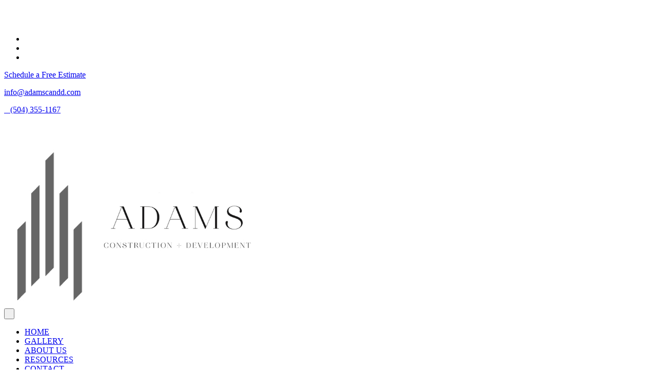

--- FILE ---
content_type: text/html; charset=utf-8
request_url: https://www.adamscandd.com/gallery
body_size: 3845
content:
<!DOCTYPE html>
<html lang="en" dir="ltr"
  xmlns:content="http://purl.org/rss/1.0/modules/content/"
  xmlns:dc="http://purl.org/dc/terms/"
  xmlns:foaf="http://xmlns.com/foaf/0.1/"
  xmlns:og="http://ogp.me/ns#"
  xmlns:rdfs="http://www.w3.org/2000/01/rdf-schema#"
  xmlns:sioc="http://rdfs.org/sioc/ns#"
  xmlns:sioct="http://rdfs.org/sioc/types#"
  xmlns:skos="http://www.w3.org/2004/02/skos/core#"
  xmlns:xsd="http://www.w3.org/2001/XMLSchema#">
<head>
<meta charset="utf-8" />
<script src="https://www.google.com/recaptcha/api.js?hl=en" async="async" defer="defer"></script>
<meta name="viewport" content="width=device-width, initial-scale=1, maximum-scale=1" />
<link rel="shortcut icon" href="https://www.adamscandd.com/misc/favicon.ico" type="image/vnd.microsoft.icon" />
<meta name="description" content="A gorgeous gallery of completed projects including new home construction and historic renovations found in the Greater New Orleans area." />
<meta name="keywords" content="adams construction, new home construction, renovations, construction, remodeling, greater new orleans, historic remodeling," />
<meta name="generator" content="Drupal 7 (https://www.drupal.org)" />
<link rel="canonical" href="https://www.adamscandd.com/gallery" />
<link rel="shortlink" href="https://www.adamscandd.com/node/4" />
<title>Gallery | Adams Construction and Development</title>
<link type="text/css" rel="stylesheet" href="https://www.adamscandd.com/sites/default/files/css/css_xE-rWrJf-fncB6ztZfd2huxqgxu4WO-qwma6Xer30m4.css" media="all" />
<link type="text/css" rel="stylesheet" href="https://www.adamscandd.com/sites/default/files/css/css_-sL9Yo5qmfBHN2IERmE9Aq-WR9H2CxF3A4okQNVoSuM.css" media="all" />
<link type="text/css" rel="stylesheet" href="https://www.adamscandd.com/sites/default/files/css/css_G5BCm25r5vUZdGW5l3ELD1e20Rcml8G9lj09_K7UHtk.css" media="all" />
<style type="text/css" media="all">
<!--/*--><![CDATA[/*><!--*/
#back-top{right:40px;}#back-top span#button{background-color:#333333;}#back-top span#button:hover{opacity:1;filter:alpha(opacity = 1);background-color:#bfbfbf;}span#link{display :none;}

/*]]>*/-->
</style>
<link type="text/css" rel="stylesheet" href="https://www.adamscandd.com/sites/default/files/css/css_BWwS_aYYOka2uOb1VW3GpqVL8SI2eeMooJ0MZSr2TdE.css" media="all" />
<link type="text/css" rel="stylesheet" href="https://www.adamscandd.com/sites/default/files/css/css_fOSgkG0Ot1ta5x_igXbroKxWrKOnPWcxZcEJZryMm58.css" media="all" />
<script type="text/javascript" src="https://www.adamscandd.com/sites/default/files/js/js_vDrW3Ry_4gtSYaLsh77lWhWjIC6ml2QNkcfvfP5CVFs.js"></script>
<script type="text/javascript" src="https://www.adamscandd.com/sites/default/files/js/js_BlZK6wTSMNCbl6bhqaUxuH8f077pjEJY6VnbJPE28lw.js"></script>
<script type="text/javascript" src="https://www.adamscandd.com/sites/default/files/js/js_8LYPpQmAghWffGyCX5kjqzCkWZvS_X5fW0PXa7LOLbc.js"></script>
<script type="text/javascript">
<!--//--><![CDATA[//><!--
jQuery.extend(Drupal.settings, {"basePath":"\/","pathPrefix":"","ajaxPageState":{"theme":"NSCH","theme_token":"9zlnVUTX92oZrpUcAlCRYS3YxQ090qIoVn7j9BhtycU","js":{"sites\/all\/modules\/flexslider\/assets\/js\/flexslider.load.js":1,"misc\/jquery.js":1,"misc\/jquery.once.js":1,"misc\/drupal.js":1,"sites\/all\/libraries\/colorbox\/jquery.colorbox-min.js":1,"sites\/all\/modules\/colorbox\/js\/colorbox.js":1,"sites\/all\/modules\/colorbox\/styles\/default\/colorbox_style.js":1,"sites\/all\/modules\/scroll_to_top\/scroll_to_top.js":1,"sites\/all\/modules\/captcha\/captcha.js":1,"sites\/all\/libraries\/flexslider\/jquery.flexslider-min.js":1,"sites\/all\/libraries\/superfish\/jquery.hoverIntent.minified.js":1,"sites\/all\/libraries\/superfish\/sfsmallscreen.js":1,"sites\/all\/libraries\/superfish\/supposition.js":1,"sites\/all\/libraries\/superfish\/superfish.js":1,"sites\/all\/libraries\/superfish\/supersubs.js":1,"sites\/all\/modules\/superfish\/superfish.js":1,"sites\/all\/themes\/NSCH\/js\/add.js":1},"css":{"modules\/system\/system.base.css":1,"modules\/system\/system.menus.css":1,"modules\/system\/system.messages.css":1,"modules\/system\/system.theme.css":1,"sites\/all\/modules\/scroll_to_top\/scroll_to_top.css":1,"modules\/comment\/comment.css":1,"modules\/field\/theme\/field.css":1,"modules\/node\/node.css":1,"modules\/search\/search.css":1,"modules\/user\/user.css":1,"sites\/all\/modules\/views\/css\/views.css":1,"sites\/all\/modules\/colorbox\/styles\/default\/colorbox_style.css":1,"sites\/all\/modules\/ctools\/css\/ctools.css":1,"0":1,"sites\/all\/modules\/flexslider\/assets\/css\/flexslider_img.css":1,"sites\/all\/libraries\/flexslider\/flexslider.css":1,"sites\/all\/libraries\/superfish\/css\/superfish.css":1,"sites\/all\/libraries\/superfish\/css\/superfish-smallscreen.css":1,"sites\/all\/themes\/NSCH\/css\/bootstrap.min.css":1,"sites\/all\/themes\/NSCH\/css\/bootstrap-theme.css.map":1,"sites\/all\/themes\/NSCH\/css\/bootstrap-theme.min.css":1,"sites\/all\/themes\/NSCH\/css\/font-awesome.min.css":1,"sites\/all\/themes\/NSCH\/css\/style.css":1,"sites\/all\/themes\/NSCH\/css\/responsive.css":1}},"colorbox":{"opacity":"0.85","current":"{current} of {total}","previous":"\u00ab Prev","next":"Next \u00bb","close":"Close","maxWidth":"98%","maxHeight":"98%","fixed":true,"mobiledetect":false,"mobiledevicewidth":"480px"},"scroll_to_top":{"label":""},"flexslider":{"optionsets":{"default":{"namespace":"flex-","selector":".slides \u003E li","easing":"swing","direction":"horizontal","reverse":false,"smoothHeight":false,"startAt":0,"animationSpeed":600,"initDelay":0,"useCSS":true,"touch":true,"video":false,"keyboard":true,"multipleKeyboard":false,"mousewheel":false,"controlsContainer":".flex-control-nav-container","sync":"","asNavFor":"","itemWidth":0,"itemMargin":0,"minItems":0,"maxItems":0,"move":0,"animation":"fade","slideshow":true,"slideshowSpeed":7000,"directionNav":true,"controlNav":true,"prevText":"Previous","nextText":"Next","pausePlay":false,"pauseText":"Pause","playText":"Play","randomize":false,"thumbCaptions":false,"thumbCaptionsBoth":false,"animationLoop":true,"pauseOnAction":true,"pauseOnHover":false,"manualControls":""}},"instances":{"flexslider-1":"default"}},"superfish":{"1":{"id":"1","sf":{"animation":{"opacity":"show","width":"show"},"speed":"fast"},"plugins":{"smallscreen":{"mode":"window_width","breakpointUnit":"px","title":"Main menu"},"supposition":true,"supersubs":true}}}});
//--><!]]>
</script>
<!--[if lt IE 9]><script src="/sites/all/themes/NSCH/js/html5.js"></script><![endif]-->
</head>
<body class="html not-front not-logged-in no-sidebars page-node page-node- page-node-4 node-type-page">
    
<header id="header" class="background_header">
  <section class="top-section">
    <h2 class="hide"> &nbsp;</h2>
    <div class="container">
          <div class="col-md-3 col-sm-3">
                <div class="media-section">
                  <div class="region region-header">
  <div id="block-block-3" class="block block-block">

      
  <div class="content">
    <ul>
<li> <a href="https://www.facebook.com/Adams-Construction-Development-344872599596162/" target="_blank"><span class="fa fa-facebook"></span></a></li>
<li><a href="https://www.instagram.com/adamscandd" target="_blank"> <span class="fa fa-instagram"></span></a></li>
<li><a href="https://www.houzz.com/pro/adams-construction-development/adams-construction-and-development" target="_blank"> <span class="fa fa-houzz"></span></a></li>
</ul>
  </div>
  
</div> <!-- /.block -->
</div>
 <!-- /.region -->
                </div>
          </div>
          
          <div class="col-md-3 col-sm-3">
              <div class="top-btn">
                <div class="region region-header-first">
  <div id="block-block-4" class="block block-block">

      
  <div class="content">
    <p><a href="contact">Schedule a Free Estimate</a></p>
  </div>
  
</div> <!-- /.block -->
</div>
 <!-- /.region -->
              </div>
          </div>
          <div class="col-md-3 col-sm-3">
                <div class="location">
                    <div class="region region-location">
  <div id="block-block-2" class="block block-block">

      
  <div class="content">
    <p> <a href="mailto: info@adamscandd.com"><span class="glyphicon glyphicon-send"></span>info@adamscandd.com</a></p>
  </div>
  
</div> <!-- /.block -->
</div>
 <!-- /.region -->
                </div>
          </div>
          <div class="col-md-3 col-sm-3">
              <div class="mobile">
                 <div class="region region-phone">
  <div id="block-block-1" class="block block-block">

      
  <div class="content">
    <p> <a href="#"><span class="fa fa-mobile"></span>   (504) 355-1167</a></p>
  </div>
  
</div> <!-- /.block -->
</div>
 <!-- /.region -->
 
              </div>
          </div>     
      </div>
  </section>

  <section class="top-menu">
    <h2 class="hide"> &nbsp;</h2>
    <div class="container">
        <div class="row">
          
          <div class="col-md-4 col-sm-4">
            <div class="logo">          
              <a href="/" title="Home" rel="home" id="logo">
                 <img src="https://www.adamscandd.com/sites/default/files/logo_1.jpeg" alt="Home" />
              </a>
            </div>
          </div>
          
          <div class="col-md-8">
            <nav id="nav-primary">
              <div class="togglebutton"> <button class="btn-open">&nbsp;</button> </div>
              <div class="region region-main-menu">
  <div id="block-superfish-1" class="block block-superfish">

      
  <div class="content">
    <ul  id="superfish-1" class="menu sf-menu sf-main-menu sf-horizontal sf-style-none sf-total-items-5 sf-parent-items-0 sf-single-items-5"><li id="menu-198-1" class="first odd sf-item-1 sf-depth-1 sf-no-children"><a href="/" title="" class="sf-depth-1">HOME</a></li><li id="menu-921-1" class="active-trail middle even sf-item-2 sf-depth-1 sf-no-children"><a href="/gallery" class="sf-depth-1 active">GALLERY</a></li><li id="menu-922-1" class="middle odd sf-item-3 sf-depth-1 sf-no-children"><a href="/about-us" class="sf-depth-1">ABOUT US</a></li><li id="menu-923-1" class="middle even sf-item-4 sf-depth-1 sf-no-children"><a href="/resources" class="sf-depth-1">RESOURCES</a></li><li id="menu-924-1" class="last odd sf-item-5 sf-depth-1 sf-no-children"><a href="/contact" title="" class="sf-depth-1">CONTACT</a></li></ul>  </div>
  
</div> <!-- /.block -->
</div>
 <!-- /.region -->
            </nav>
          </div>
        </div>     
    </div>
  </section>
</header>

<!--Header end-->
<div class="wrapper">   
    <div class="gallery-men">
       <div class="container">
                             <div class="tabs">
                                              </div>
                              <h1>GALLERY </h1>
           <div class="resource-content">
             <div class="region region-content">
  <div id="block-system-main" class="block block-system">

      
  <div class="content">
    <!--  <p>

</p>  -->
<div class="gallery-men">
 <h6>Check out our completed projects. We hope you love the homes as much as we do! </h6>
</div> 
  
  </div>
  
</div> <!-- /.block -->
<div id="block-views-gallery-block-1" class="block block-views">

      
  <div class="content">
    <div class="view view-gallery view-id-gallery view-display-id-block_1 view-dom-id-60a25c0459af3ff6d571dfa60f29355e">
        
  
  
      <div class="view-content">
        <div class="views-row views-row-1 views-row-odd views-row-first">
      
  <div class="views-field views-field-title">        <span class="field-content">    <div class="col-md-6 col-sm-6 text-center">
<a href="/content/tchefuncte-club-estates">
  <img typeof="foaf:Image" src="https://www.adamscandd.com/sites/default/files/styles/landing_gallery/public/Flick2.jpg?itok=QaraERIE" width="1000" height="900" alt="" />
</a>
      <h3>Tchefuncte Club Estates</h3>
      <h5>New Construction</h5>
    </div>
</span>  </div>  </div>
  <div class="views-row views-row-2 views-row-even">
      
  <div class="views-field views-field-title">        <span class="field-content">    <div class="col-md-6 col-sm-6 text-center">
<a href="/content/sanctuary">
  <img typeof="foaf:Image" src="https://www.adamscandd.com/sites/default/files/styles/landing_gallery/public/P2450607_1.jpg?itok=aKsToq6v" width="1000" height="900" alt="" />
</a>
      <h3>The Sanctuary</h3>
      <h5>New Construction</h5>
    </div>
</span>  </div>  </div>
  <div class="views-row views-row-3 views-row-odd">
      
  <div class="views-field views-field-title">        <span class="field-content">    <div class="col-md-6 col-sm-6 text-center">
<a href="/content/lakeshore">
  <img typeof="foaf:Image" src="https://www.adamscandd.com/sites/default/files/styles/landing_gallery/public/IMG_8369_0.JPG?itok=XjYx7g5h" width="1000" height="900" alt="" />
</a>
      <h3>LAKESHORE</h3>
      <h5>Residential Renovation</h5>
    </div>
</span>  </div>  </div>
  <div class="views-row views-row-4 views-row-even">
      
  <div class="views-field views-field-title">        <span class="field-content">    <div class="col-md-6 col-sm-6 text-center">
<a href="/content/lakefront">
  <img typeof="foaf:Image" src="https://www.adamscandd.com/sites/default/files/styles/landing_gallery/public/cap34_0.jpg?itok=CwPs4C4u" width="1000" height="900" alt="" />
</a>
      <h3>LAKEFRONT</h3>
      <h5>Residential Home Addition</h5>
    </div>
</span>  </div>  </div>
  <div class="views-row views-row-5 views-row-odd views-row-last">
      
  <div class="views-field views-field-title">        <span class="field-content">    <div class="col-md-6 col-sm-6 text-center">
<a href="/content/coquille">
  <img typeof="foaf:Image" src="https://www.adamscandd.com/sites/default/files/styles/landing_gallery/public/Adams%20Construction%20and%20Development%20New%20Orleans.jpg?itok=ef-1FN44" width="1000" height="900" alt="" />
</a>
      <h3>COQUILLE</h3>
      <h5>New Home Construction </h5>
    </div>
</span>  </div>  </div>
    </div>
  
  
  
  
  
  
</div>  </div>
  
</div> <!-- /.block -->
</div>
 <!-- /.region -->
  
           </div>
       </div>
    </div>

    <div class="contect-section">
        <h2 class="hide"> &nbsp;</h2>
           </div>


 
</div>

<!--main_wrapper-->

<footer id="">
<h2 class="hide"> &nbsp;</h2>

<section class="footer-top mt-100">
  <div class="container">    
    <div class="col-md-8 col-sm-8">
       <div class="region region-footer-first">
  <div id="block-block-6" class="block block-block">

      
  <div class="content">
    <h2>GET YOUR FREE ESTIMATE TODAY!</h2>
<h4>LET US BUILD YOUR DREAM HOME.</h4>
  </div>
  
</div> <!-- /.block -->
</div>
 <!-- /.region -->
    </div>
    
    <div class="col-md-4 col-sm-4">
        <div class="footer-btn">
          <div class="region region-footer-second">
  <div id="block-block-7" class="block block-block">

      
  <div class="content">
    <p><a href="contact">Schedule an Appointment</a></p>
  </div>
  
</div> <!-- /.block -->
</div>
 <!-- /.region -->
        </div>
    </div>
 </div>
</section>
<section class="footer-bottom">
    <div class="container">
       
       <div class="col-md-6 col-sm-6">
        <div class="footer-right">
          <div class="region region-footer-right">
  <div id="block-block-9" class="block block-block">

      
  <div class="content">
    <h6><img src="/sites/all/themes/NSCH/images/footer-logo-2.png" /></h6>
<h5><img src="/sites/all/themes/NSCH/images/footer-logo-3.png" /></h5>
  </div>
  
</div> <!-- /.block -->
</div>
 <!-- /.region -->
        </div>
      </div>
         
         <div class="footer-left">
            <div class="col-md-6 col-sm-6">
              <div class="region region-footer-left">
  <div id="block-block-8" class="block block-block">

      
  <div class="content">
    <p>© 2018 Launched by<a href="#"><img src="/sites/all/themes/NSCH/images/footer-logo-7.png" /></a></p>
  </div>
  
</div> <!-- /.block -->
</div>
 <!-- /.region -->
            </div>
        </div>
    
     
   </div>
</section>

</footer>
  <script type="text/javascript" src="https://www.adamscandd.com/sites/default/files/js/js_uTpGZRbRZm_lrt5640lI88hN-6jGIe3E3hxZcagIuss.js"></script>
</body>
</html>
